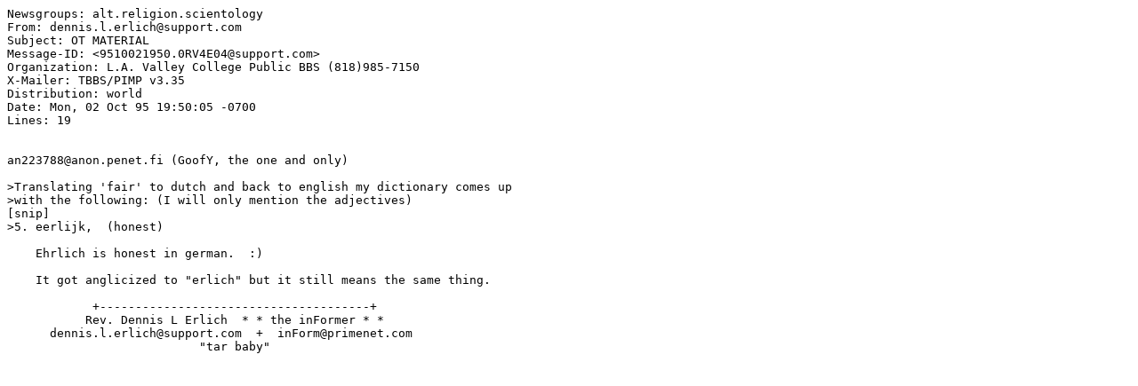

--- FILE ---
content_type: text/plain; charset=UTF-8
request_url: http://smokyhole.org/de/de0865.txt
body_size: 825
content:
Newsgroups: alt.religion.scientology
From: dennis.l.erlich@support.com
Subject: OT MATERIAL
Message-ID: <9510021950.0RV4E04@support.com>
Organization: L.A. Valley College Public BBS (818)985-7150
X-Mailer: TBBS/PIMP v3.35
Distribution: world
Date: Mon, 02 Oct 95 19:50:05 -0700
Lines: 19


an223788@anon.penet.fi (GoofY, the one and only)

>Translating 'fair' to dutch and back to english my dictionary comes up
>with the following: (I will only mention the adjectives)
[snip]
>5. eerlijk,  (honest)

    Ehrlich is honest in german.  :)

    It got anglicized to "erlich" but it still means the same thing.
    
            +--------------------------------------+
           Rev. Dennis L Erlich  * * the inFormer * *
      dennis.l.erlich@support.com  +  inForm@primenet.com
                           "tar baby"

    



